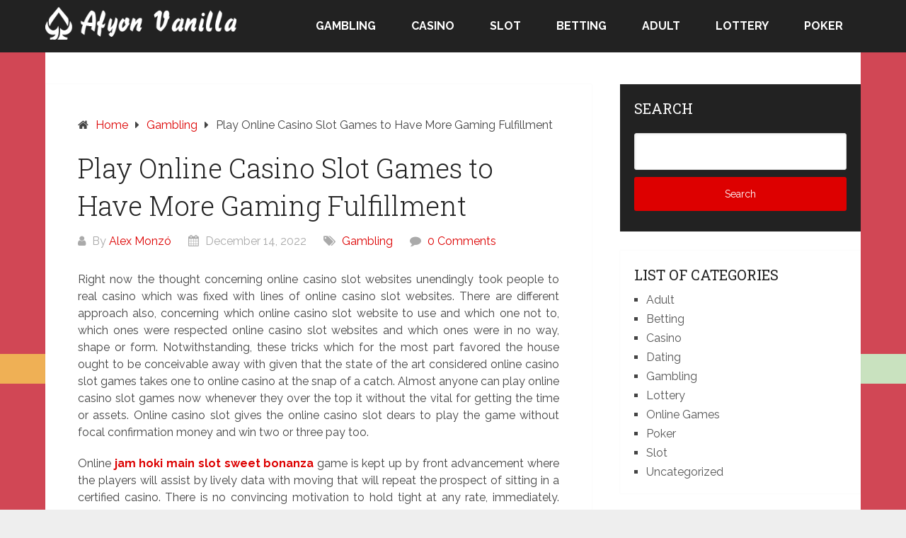

--- FILE ---
content_type: text/html; charset=UTF-8
request_url: https://afyonvanilla.com/play-online-casino-slot-games-to-have-more-gaming-fulfillment.htm
body_size: 10382
content:
<!DOCTYPE html>
<html lang="en-US">
<head itemscope itemtype="http://schema.org/WebSite">
	<meta charset="UTF-8">
	<meta name="viewport" content="width=device-width, initial-scale=1">
	<link rel="profile" href="https://gmpg.org/xfn/11">
	<link rel="pingback" href="https://afyonvanilla.com/xmlrpc.php">
	<title>Play Online Casino Slot Games to Have More Gaming Fulfillment &#8211; Afyon Vanilla</title>
<meta name='robots' content='max-image-preview:large' />
<link rel='dns-prefetch' href='//fonts.googleapis.com' />
<link rel="alternate" type="application/rss+xml" title="Afyon Vanilla &raquo; Feed" href="https://afyonvanilla.com/feed" />
<link rel="alternate" type="application/rss+xml" title="Afyon Vanilla &raquo; Comments Feed" href="https://afyonvanilla.com/comments/feed" />
<link rel="alternate" type="application/rss+xml" title="Afyon Vanilla &raquo; Play Online Casino Slot Games to Have More Gaming Fulfillment Comments Feed" href="https://afyonvanilla.com/play-online-casino-slot-games-to-have-more-gaming-fulfillment.htm/feed" />
<link rel="alternate" title="oEmbed (JSON)" type="application/json+oembed" href="https://afyonvanilla.com/wp-json/oembed/1.0/embed?url=https%3A%2F%2Fafyonvanilla.com%2Fplay-online-casino-slot-games-to-have-more-gaming-fulfillment.htm" />
<link rel="alternate" title="oEmbed (XML)" type="text/xml+oembed" href="https://afyonvanilla.com/wp-json/oembed/1.0/embed?url=https%3A%2F%2Fafyonvanilla.com%2Fplay-online-casino-slot-games-to-have-more-gaming-fulfillment.htm&#038;format=xml" />
<style id='wp-img-auto-sizes-contain-inline-css' type='text/css'>
img:is([sizes=auto i],[sizes^="auto," i]){contain-intrinsic-size:3000px 1500px}
/*# sourceURL=wp-img-auto-sizes-contain-inline-css */
</style>
<style id='wp-emoji-styles-inline-css' type='text/css'>

	img.wp-smiley, img.emoji {
		display: inline !important;
		border: none !important;
		box-shadow: none !important;
		height: 1em !important;
		width: 1em !important;
		margin: 0 0.07em !important;
		vertical-align: -0.1em !important;
		background: none !important;
		padding: 0 !important;
	}
/*# sourceURL=wp-emoji-styles-inline-css */
</style>
<style id='wp-block-library-inline-css' type='text/css'>
:root{--wp-block-synced-color:#7a00df;--wp-block-synced-color--rgb:122,0,223;--wp-bound-block-color:var(--wp-block-synced-color);--wp-editor-canvas-background:#ddd;--wp-admin-theme-color:#007cba;--wp-admin-theme-color--rgb:0,124,186;--wp-admin-theme-color-darker-10:#006ba1;--wp-admin-theme-color-darker-10--rgb:0,107,160.5;--wp-admin-theme-color-darker-20:#005a87;--wp-admin-theme-color-darker-20--rgb:0,90,135;--wp-admin-border-width-focus:2px}@media (min-resolution:192dpi){:root{--wp-admin-border-width-focus:1.5px}}.wp-element-button{cursor:pointer}:root .has-very-light-gray-background-color{background-color:#eee}:root .has-very-dark-gray-background-color{background-color:#313131}:root .has-very-light-gray-color{color:#eee}:root .has-very-dark-gray-color{color:#313131}:root .has-vivid-green-cyan-to-vivid-cyan-blue-gradient-background{background:linear-gradient(135deg,#00d084,#0693e3)}:root .has-purple-crush-gradient-background{background:linear-gradient(135deg,#34e2e4,#4721fb 50%,#ab1dfe)}:root .has-hazy-dawn-gradient-background{background:linear-gradient(135deg,#faaca8,#dad0ec)}:root .has-subdued-olive-gradient-background{background:linear-gradient(135deg,#fafae1,#67a671)}:root .has-atomic-cream-gradient-background{background:linear-gradient(135deg,#fdd79a,#004a59)}:root .has-nightshade-gradient-background{background:linear-gradient(135deg,#330968,#31cdcf)}:root .has-midnight-gradient-background{background:linear-gradient(135deg,#020381,#2874fc)}:root{--wp--preset--font-size--normal:16px;--wp--preset--font-size--huge:42px}.has-regular-font-size{font-size:1em}.has-larger-font-size{font-size:2.625em}.has-normal-font-size{font-size:var(--wp--preset--font-size--normal)}.has-huge-font-size{font-size:var(--wp--preset--font-size--huge)}.has-text-align-center{text-align:center}.has-text-align-left{text-align:left}.has-text-align-right{text-align:right}.has-fit-text{white-space:nowrap!important}#end-resizable-editor-section{display:none}.aligncenter{clear:both}.items-justified-left{justify-content:flex-start}.items-justified-center{justify-content:center}.items-justified-right{justify-content:flex-end}.items-justified-space-between{justify-content:space-between}.screen-reader-text{border:0;clip-path:inset(50%);height:1px;margin:-1px;overflow:hidden;padding:0;position:absolute;width:1px;word-wrap:normal!important}.screen-reader-text:focus{background-color:#ddd;clip-path:none;color:#444;display:block;font-size:1em;height:auto;left:5px;line-height:normal;padding:15px 23px 14px;text-decoration:none;top:5px;width:auto;z-index:100000}html :where(.has-border-color){border-style:solid}html :where([style*=border-top-color]){border-top-style:solid}html :where([style*=border-right-color]){border-right-style:solid}html :where([style*=border-bottom-color]){border-bottom-style:solid}html :where([style*=border-left-color]){border-left-style:solid}html :where([style*=border-width]){border-style:solid}html :where([style*=border-top-width]){border-top-style:solid}html :where([style*=border-right-width]){border-right-style:solid}html :where([style*=border-bottom-width]){border-bottom-style:solid}html :where([style*=border-left-width]){border-left-style:solid}html :where(img[class*=wp-image-]){height:auto;max-width:100%}:where(figure){margin:0 0 1em}html :where(.is-position-sticky){--wp-admin--admin-bar--position-offset:var(--wp-admin--admin-bar--height,0px)}@media screen and (max-width:600px){html :where(.is-position-sticky){--wp-admin--admin-bar--position-offset:0px}}

/*# sourceURL=wp-block-library-inline-css */
</style><style id='global-styles-inline-css' type='text/css'>
:root{--wp--preset--aspect-ratio--square: 1;--wp--preset--aspect-ratio--4-3: 4/3;--wp--preset--aspect-ratio--3-4: 3/4;--wp--preset--aspect-ratio--3-2: 3/2;--wp--preset--aspect-ratio--2-3: 2/3;--wp--preset--aspect-ratio--16-9: 16/9;--wp--preset--aspect-ratio--9-16: 9/16;--wp--preset--color--black: #000000;--wp--preset--color--cyan-bluish-gray: #abb8c3;--wp--preset--color--white: #ffffff;--wp--preset--color--pale-pink: #f78da7;--wp--preset--color--vivid-red: #cf2e2e;--wp--preset--color--luminous-vivid-orange: #ff6900;--wp--preset--color--luminous-vivid-amber: #fcb900;--wp--preset--color--light-green-cyan: #7bdcb5;--wp--preset--color--vivid-green-cyan: #00d084;--wp--preset--color--pale-cyan-blue: #8ed1fc;--wp--preset--color--vivid-cyan-blue: #0693e3;--wp--preset--color--vivid-purple: #9b51e0;--wp--preset--gradient--vivid-cyan-blue-to-vivid-purple: linear-gradient(135deg,rgb(6,147,227) 0%,rgb(155,81,224) 100%);--wp--preset--gradient--light-green-cyan-to-vivid-green-cyan: linear-gradient(135deg,rgb(122,220,180) 0%,rgb(0,208,130) 100%);--wp--preset--gradient--luminous-vivid-amber-to-luminous-vivid-orange: linear-gradient(135deg,rgb(252,185,0) 0%,rgb(255,105,0) 100%);--wp--preset--gradient--luminous-vivid-orange-to-vivid-red: linear-gradient(135deg,rgb(255,105,0) 0%,rgb(207,46,46) 100%);--wp--preset--gradient--very-light-gray-to-cyan-bluish-gray: linear-gradient(135deg,rgb(238,238,238) 0%,rgb(169,184,195) 100%);--wp--preset--gradient--cool-to-warm-spectrum: linear-gradient(135deg,rgb(74,234,220) 0%,rgb(151,120,209) 20%,rgb(207,42,186) 40%,rgb(238,44,130) 60%,rgb(251,105,98) 80%,rgb(254,248,76) 100%);--wp--preset--gradient--blush-light-purple: linear-gradient(135deg,rgb(255,206,236) 0%,rgb(152,150,240) 100%);--wp--preset--gradient--blush-bordeaux: linear-gradient(135deg,rgb(254,205,165) 0%,rgb(254,45,45) 50%,rgb(107,0,62) 100%);--wp--preset--gradient--luminous-dusk: linear-gradient(135deg,rgb(255,203,112) 0%,rgb(199,81,192) 50%,rgb(65,88,208) 100%);--wp--preset--gradient--pale-ocean: linear-gradient(135deg,rgb(255,245,203) 0%,rgb(182,227,212) 50%,rgb(51,167,181) 100%);--wp--preset--gradient--electric-grass: linear-gradient(135deg,rgb(202,248,128) 0%,rgb(113,206,126) 100%);--wp--preset--gradient--midnight: linear-gradient(135deg,rgb(2,3,129) 0%,rgb(40,116,252) 100%);--wp--preset--font-size--small: 13px;--wp--preset--font-size--medium: 20px;--wp--preset--font-size--large: 36px;--wp--preset--font-size--x-large: 42px;--wp--preset--spacing--20: 0.44rem;--wp--preset--spacing--30: 0.67rem;--wp--preset--spacing--40: 1rem;--wp--preset--spacing--50: 1.5rem;--wp--preset--spacing--60: 2.25rem;--wp--preset--spacing--70: 3.38rem;--wp--preset--spacing--80: 5.06rem;--wp--preset--shadow--natural: 6px 6px 9px rgba(0, 0, 0, 0.2);--wp--preset--shadow--deep: 12px 12px 50px rgba(0, 0, 0, 0.4);--wp--preset--shadow--sharp: 6px 6px 0px rgba(0, 0, 0, 0.2);--wp--preset--shadow--outlined: 6px 6px 0px -3px rgb(255, 255, 255), 6px 6px rgb(0, 0, 0);--wp--preset--shadow--crisp: 6px 6px 0px rgb(0, 0, 0);}:where(.is-layout-flex){gap: 0.5em;}:where(.is-layout-grid){gap: 0.5em;}body .is-layout-flex{display: flex;}.is-layout-flex{flex-wrap: wrap;align-items: center;}.is-layout-flex > :is(*, div){margin: 0;}body .is-layout-grid{display: grid;}.is-layout-grid > :is(*, div){margin: 0;}:where(.wp-block-columns.is-layout-flex){gap: 2em;}:where(.wp-block-columns.is-layout-grid){gap: 2em;}:where(.wp-block-post-template.is-layout-flex){gap: 1.25em;}:where(.wp-block-post-template.is-layout-grid){gap: 1.25em;}.has-black-color{color: var(--wp--preset--color--black) !important;}.has-cyan-bluish-gray-color{color: var(--wp--preset--color--cyan-bluish-gray) !important;}.has-white-color{color: var(--wp--preset--color--white) !important;}.has-pale-pink-color{color: var(--wp--preset--color--pale-pink) !important;}.has-vivid-red-color{color: var(--wp--preset--color--vivid-red) !important;}.has-luminous-vivid-orange-color{color: var(--wp--preset--color--luminous-vivid-orange) !important;}.has-luminous-vivid-amber-color{color: var(--wp--preset--color--luminous-vivid-amber) !important;}.has-light-green-cyan-color{color: var(--wp--preset--color--light-green-cyan) !important;}.has-vivid-green-cyan-color{color: var(--wp--preset--color--vivid-green-cyan) !important;}.has-pale-cyan-blue-color{color: var(--wp--preset--color--pale-cyan-blue) !important;}.has-vivid-cyan-blue-color{color: var(--wp--preset--color--vivid-cyan-blue) !important;}.has-vivid-purple-color{color: var(--wp--preset--color--vivid-purple) !important;}.has-black-background-color{background-color: var(--wp--preset--color--black) !important;}.has-cyan-bluish-gray-background-color{background-color: var(--wp--preset--color--cyan-bluish-gray) !important;}.has-white-background-color{background-color: var(--wp--preset--color--white) !important;}.has-pale-pink-background-color{background-color: var(--wp--preset--color--pale-pink) !important;}.has-vivid-red-background-color{background-color: var(--wp--preset--color--vivid-red) !important;}.has-luminous-vivid-orange-background-color{background-color: var(--wp--preset--color--luminous-vivid-orange) !important;}.has-luminous-vivid-amber-background-color{background-color: var(--wp--preset--color--luminous-vivid-amber) !important;}.has-light-green-cyan-background-color{background-color: var(--wp--preset--color--light-green-cyan) !important;}.has-vivid-green-cyan-background-color{background-color: var(--wp--preset--color--vivid-green-cyan) !important;}.has-pale-cyan-blue-background-color{background-color: var(--wp--preset--color--pale-cyan-blue) !important;}.has-vivid-cyan-blue-background-color{background-color: var(--wp--preset--color--vivid-cyan-blue) !important;}.has-vivid-purple-background-color{background-color: var(--wp--preset--color--vivid-purple) !important;}.has-black-border-color{border-color: var(--wp--preset--color--black) !important;}.has-cyan-bluish-gray-border-color{border-color: var(--wp--preset--color--cyan-bluish-gray) !important;}.has-white-border-color{border-color: var(--wp--preset--color--white) !important;}.has-pale-pink-border-color{border-color: var(--wp--preset--color--pale-pink) !important;}.has-vivid-red-border-color{border-color: var(--wp--preset--color--vivid-red) !important;}.has-luminous-vivid-orange-border-color{border-color: var(--wp--preset--color--luminous-vivid-orange) !important;}.has-luminous-vivid-amber-border-color{border-color: var(--wp--preset--color--luminous-vivid-amber) !important;}.has-light-green-cyan-border-color{border-color: var(--wp--preset--color--light-green-cyan) !important;}.has-vivid-green-cyan-border-color{border-color: var(--wp--preset--color--vivid-green-cyan) !important;}.has-pale-cyan-blue-border-color{border-color: var(--wp--preset--color--pale-cyan-blue) !important;}.has-vivid-cyan-blue-border-color{border-color: var(--wp--preset--color--vivid-cyan-blue) !important;}.has-vivid-purple-border-color{border-color: var(--wp--preset--color--vivid-purple) !important;}.has-vivid-cyan-blue-to-vivid-purple-gradient-background{background: var(--wp--preset--gradient--vivid-cyan-blue-to-vivid-purple) !important;}.has-light-green-cyan-to-vivid-green-cyan-gradient-background{background: var(--wp--preset--gradient--light-green-cyan-to-vivid-green-cyan) !important;}.has-luminous-vivid-amber-to-luminous-vivid-orange-gradient-background{background: var(--wp--preset--gradient--luminous-vivid-amber-to-luminous-vivid-orange) !important;}.has-luminous-vivid-orange-to-vivid-red-gradient-background{background: var(--wp--preset--gradient--luminous-vivid-orange-to-vivid-red) !important;}.has-very-light-gray-to-cyan-bluish-gray-gradient-background{background: var(--wp--preset--gradient--very-light-gray-to-cyan-bluish-gray) !important;}.has-cool-to-warm-spectrum-gradient-background{background: var(--wp--preset--gradient--cool-to-warm-spectrum) !important;}.has-blush-light-purple-gradient-background{background: var(--wp--preset--gradient--blush-light-purple) !important;}.has-blush-bordeaux-gradient-background{background: var(--wp--preset--gradient--blush-bordeaux) !important;}.has-luminous-dusk-gradient-background{background: var(--wp--preset--gradient--luminous-dusk) !important;}.has-pale-ocean-gradient-background{background: var(--wp--preset--gradient--pale-ocean) !important;}.has-electric-grass-gradient-background{background: var(--wp--preset--gradient--electric-grass) !important;}.has-midnight-gradient-background{background: var(--wp--preset--gradient--midnight) !important;}.has-small-font-size{font-size: var(--wp--preset--font-size--small) !important;}.has-medium-font-size{font-size: var(--wp--preset--font-size--medium) !important;}.has-large-font-size{font-size: var(--wp--preset--font-size--large) !important;}.has-x-large-font-size{font-size: var(--wp--preset--font-size--x-large) !important;}
/*# sourceURL=global-styles-inline-css */
</style>

<style id='classic-theme-styles-inline-css' type='text/css'>
/*! This file is auto-generated */
.wp-block-button__link{color:#fff;background-color:#32373c;border-radius:9999px;box-shadow:none;text-decoration:none;padding:calc(.667em + 2px) calc(1.333em + 2px);font-size:1.125em}.wp-block-file__button{background:#32373c;color:#fff;text-decoration:none}
/*# sourceURL=/wp-includes/css/classic-themes.min.css */
</style>
<link rel='stylesheet' id='schema-lite-style-css' href='https://afyonvanilla.com/wp-content/themes/schema-lite/style.css?ver=6.9' type='text/css' media='all' />
<style id='schema-lite-style-inline-css' type='text/css'>

		#site-header, #navigation.mobile-menu-wrapper { background-image: url(''); }
		.primary-navigation #navigation li:hover > a, #tabber .inside li .meta b,footer .widget li a:hover,.fn a,.reply a,#tabber .inside li div.info .entry-title a:hover, #navigation ul ul a:hover,.single_post a:not(.wp-block-button__link), a:hover, .sidebar.c-4-12 .textwidget a, #site-footer .textwidget a, #commentform a, #tabber .inside li a, .copyrights a:hover, a, .sidebar.c-4-12 a:hover, .top a:hover, footer .tagcloud a:hover, .title a, .related-posts .post:hover .title { color: #dd0000; }

		#navigation ul li.current-menu-item a { color: #dd0000!important; }

		.nav-previous a:hover, .nav-next a:hover, #commentform input#submit, #searchform input[type='submit'], .home_menu_item, .currenttext, .pagination a:hover, .mts-subscribe input[type='submit'], .pagination .current, .woocommerce nav.woocommerce-pagination ul li a:focus, .woocommerce nav.woocommerce-pagination ul li a:hover, .woocommerce nav.woocommerce-pagination ul li span.current, .woocommerce-product-search input[type='submit'], .woocommerce a.button, .woocommerce-page a.button, .woocommerce button.button, .woocommerce-page button.button, .woocommerce input.button, .woocommerce-page input.button, .woocommerce #respond input#submit, .woocommerce-page #respond input#submit, .woocommerce #content input.button, .woocommerce-page #content input.button, .featured-thumbnail .latestPost-review-wrapper.wp-review-show-total, .tagcloud a, .woocommerce nav.woocommerce-pagination ul li span.current, .woocommerce-page nav.woocommerce-pagination ul li span.current, .woocommerce #content nav.woocommerce-pagination ul li span.current, .woocommerce-page #content nav.woocommerce-pagination ul li span.current, .woocommerce nav.woocommerce-pagination ul li a:hover, .woocommerce-page nav.woocommerce-pagination ul li a:hover, .woocommerce #content nav.woocommerce-pagination ul li a:hover, .woocommerce-page #content nav.woocommerce-pagination ul li a:hover, #searchform input[type='submit'], .woocommerce-product-search input[type='submit'] { background-color: #dd0000; }

		.woocommerce nav.woocommerce-pagination ul li span.current, .woocommerce-page nav.woocommerce-pagination ul li span.current, .woocommerce #content nav.woocommerce-pagination ul li span.current, .woocommerce-page #content nav.woocommerce-pagination ul li span.current, .woocommerce nav.woocommerce-pagination ul li a:hover, .woocommerce-page nav.woocommerce-pagination ul li a:hover, .woocommerce #content nav.woocommerce-pagination ul li a:hover, .woocommerce-page #content nav.woocommerce-pagination ul li a:hover, .woocommerce nav.woocommerce-pagination ul li a:focus, .woocommerce-page nav.woocommerce-pagination ul li a:focus, .woocommerce #content nav.woocommerce-pagination ul li a:focus, .woocommerce-page #content nav.woocommerce-pagination ul li a:focus, .pagination .current, .tagcloud a { border-color: #dd0000; }
		.corner { border-color: transparent transparent #dd0000 transparent;}

		footer, #commentform input#submit:hover, .featured-thumbnail .latestPost-review-wrapper { background-color: #222222; }
			
/*# sourceURL=schema-lite-style-inline-css */
</style>
<link rel='stylesheet' id='schema-lite-fonts-css' href='https://fonts.googleapis.com/css?family=Roboto%20Slab%3A300%2C400%7CRaleway%3A400%2C500%2C700&#038;subset=latin-ext' type='text/css' media='all' />
<link rel='stylesheet' id='child-theme-style-css' href='https://afyonvanilla.com/wp-content/themes/SChemaLiteChild/style.css?ver=1.01230197222' type='text/css' media='all' />
<script type="text/javascript" src="https://afyonvanilla.com/wp-includes/js/jquery/jquery.min.js?ver=3.7.1" id="jquery-core-js"></script>
<script type="text/javascript" src="https://afyonvanilla.com/wp-includes/js/jquery/jquery-migrate.min.js?ver=3.4.1" id="jquery-migrate-js"></script>
<script type="text/javascript" src="https://afyonvanilla.com/wp-content/themes/schema-lite/js/customscripts.js?ver=6.9" id="schema-lite-customscripts-js"></script>
<link rel="https://api.w.org/" href="https://afyonvanilla.com/wp-json/" /><link rel="alternate" title="JSON" type="application/json" href="https://afyonvanilla.com/wp-json/wp/v2/posts/766" /><link rel="EditURI" type="application/rsd+xml" title="RSD" href="https://afyonvanilla.com/xmlrpc.php?rsd" />
<meta name="generator" content="WordPress 6.9" />
<link rel="canonical" href="https://afyonvanilla.com/play-online-casino-slot-games-to-have-more-gaming-fulfillment.htm" />
<link rel='shortlink' href='https://afyonvanilla.com/?p=766' />
		<style type="text/css">
					.site-title a,
			.site-description, #navigation a {
				color: #ffffff;
			}
				</style>
		<style type="text/css" id="custom-background-css">
body.custom-background { background-image: url("https://afyonvanilla.com/wp-content/uploads/2022/01/Pattern-29.png"); background-position: left top; background-size: auto; background-repeat: repeat; background-attachment: scroll; }
</style>
	<link rel="icon" href="https://afyonvanilla.com/wp-content/uploads/2025/08/Afyon-Vanilla-–-Check-the-play-guides-covering-all-casino-games-08-28-2025_03_26_PM.png" sizes="32x32" />
<link rel="icon" href="https://afyonvanilla.com/wp-content/uploads/2025/08/Afyon-Vanilla-–-Check-the-play-guides-covering-all-casino-games-08-28-2025_03_26_PM.png" sizes="192x192" />
<link rel="apple-touch-icon" href="https://afyonvanilla.com/wp-content/uploads/2025/08/Afyon-Vanilla-–-Check-the-play-guides-covering-all-casino-games-08-28-2025_03_26_PM.png" />
<meta name="msapplication-TileImage" content="https://afyonvanilla.com/wp-content/uploads/2025/08/Afyon-Vanilla-–-Check-the-play-guides-covering-all-casino-games-08-28-2025_03_26_PM.png" />
		<style type="text/css" id="wp-custom-css">
			#page{
	background:#fff;
}
.site-branding h1, .site-branding h2 {
    font-size: 28px;
    display: inline-block;
    line-height: 1;
    margin: 0;
    text-transform: uppercase;
    max-width: 270px;
}
.site-branding {
    position: relative;
    float: left;
    margin: 0 auto;
    overflow: hidden;
    padding: 9px 0 2px;
}

*:focus {
    outline: none !important;
}		</style>
		</head>

<body data-rsssl=1 class="wp-singular post-template-default single single-post postid-766 single-format-standard custom-background wp-custom-logo wp-embed-responsive wp-theme-schema-lite wp-child-theme-SChemaLiteChild boxed cslayout" itemscope itemtype="http://schema.org/WebPage">
	<div class="main-container">
		<a class="skip-link screen-reader-text" href="#content">Skip to content</a>
					<div class="top-navigation">
				<div class="container clear">
					<nav id="navigation" class="top-navigation" role="navigation" itemscope itemtype="http://schema.org/SiteNavigationElement">
											</nav><!-- #site-navigation -->
				</div>
			</div>
			<header id="site-header" role="banner" itemscope itemtype="http://schema.org/WPHeader">
									<div class="container clear">
						<div class="site-branding">
																								<h2 id="logo" class="image-logo" itemprop="headline">
										<a href="https://afyonvanilla.com/" class="custom-logo-link" rel="home"><img width="326" height="57" src="https://afyonvanilla.com/wp-content/uploads/2022/01/Logo-2.png" class="custom-logo" alt="Afyon Vanilla" decoding="async" srcset="https://afyonvanilla.com/wp-content/uploads/2022/01/Logo-2.png 326w, https://afyonvanilla.com/wp-content/uploads/2022/01/Logo-2-300x52.png 300w" sizes="(max-width: 326px) 100vw, 326px" /></a>									</h2><!-- END #logo -->
																					</div><!-- .site-branding -->

						<div class="primary-navigation" itemscope itemtype="http://schema.org/SiteNavigationElement">
							<a href="#" id="pull" class="toggle-mobile-menu">Menu</a>
							<nav id="navigation" class="primary-navigation mobile-menu-wrapper" role="navigation">
								<ul id="menu-main" class="menu clearfix"><li id="menu-item-3095" class="menu-item menu-item-type-taxonomy menu-item-object-category current-post-ancestor current-menu-parent current-post-parent menu-item-3095"><a href="https://afyonvanilla.com/category/gambling">Gambling</a></li>
<li id="menu-item-3096" class="menu-item menu-item-type-taxonomy menu-item-object-category menu-item-3096"><a href="https://afyonvanilla.com/category/casino">Casino</a></li>
<li id="menu-item-3097" class="menu-item menu-item-type-taxonomy menu-item-object-category menu-item-3097"><a href="https://afyonvanilla.com/category/slot">Slot</a></li>
<li id="menu-item-3098" class="menu-item menu-item-type-taxonomy menu-item-object-category menu-item-3098"><a href="https://afyonvanilla.com/category/betting">Betting</a></li>
<li id="menu-item-3099" class="menu-item menu-item-type-taxonomy menu-item-object-category menu-item-3099"><a href="https://afyonvanilla.com/category/adult">Adult</a></li>
<li id="menu-item-3100" class="menu-item menu-item-type-taxonomy menu-item-object-category menu-item-3100"><a href="https://afyonvanilla.com/category/lottery">Lottery</a></li>
<li id="menu-item-3101" class="menu-item menu-item-type-taxonomy menu-item-object-category menu-item-3101"><a href="https://afyonvanilla.com/category/poker">Poker</a></li>
</ul>							</nav><!-- #site-navigation -->
						</div>
					</div>
								</header><!-- #masthead -->
			
<div id="page" class="single clear">
	<div class="content">
		<article class="article">
									<div id="post-766" class="post post-766 type-post status-publish format-standard hentry category-gambling">
							<div class="single_post">

																	<div class="breadcrumb" itemscope itemtype="https://schema.org/BreadcrumbList"><span class="home"><i class="schema-lite-icon icon-home"></i></span><div itemprop="itemListElement" itemscope
	      itemtype="https://schema.org/ListItem" class="root"><a href="https://afyonvanilla.com" itemprop="item"><span itemprop="name">Home</span><meta itemprop="position" content="1" /></a></div><span><i class="schema-lite-icon icon-right-dir"></i></span><div itemprop="itemListElement" itemscope
				      itemtype="https://schema.org/ListItem"><a href="https://afyonvanilla.com/category/gambling" itemprop="item"><span itemprop="name">Gambling</span><meta itemprop="position" content="2" /></a></div><span><i class="schema-lite-icon icon-right-dir"></i></span><div itemprop="itemListElement" itemscope itemtype="https://schema.org/ListItem"><span itemprop="name">Play Online Casino Slot Games to Have More Gaming Fulfillment</span><meta itemprop="position" content="3" /></div></div>								
																	<header>
																					<h1 class="title single-title">Play Online Casino Slot Games to Have More Gaming Fulfillment</h1>
																															<div class="post-info">
												<span class="theauthor"><i class="schema-lite-icon icon-user"></i> By <a href="https://afyonvanilla.com/author/admin" title="Posts by Alex Monzó" rel="author">Alex Monzó</a></span>
												<span class="posted-on entry-date date updated"><i class="schema-lite-icon icon-calendar"></i> December 14, 2022</span>
												<span class="featured-cat"><i class="schema-lite-icon icon-tags"></i> <a href="https://afyonvanilla.com/category/gambling" rel="category tag">Gambling</a></span>
												<span class="thecomment"><i class="schema-lite-icon icon-comment"></i> <a href="https://afyonvanilla.com/play-online-casino-slot-games-to-have-more-gaming-fulfillment.htm#respond">0 Comments</a></span>
											</div>
																			</header>
								
								<!-- Start Content -->
								<div id="content" class="post-single-content box mark-links">
									<p style="text-align: justify;">Right now the thought concerning online casino slot websites unendingly took people to real casino which was fixed with lines of online casino slot websites. There are different approach also, concerning which online casino slot website to use and which one not to, which ones were respected online casino slot websites and which ones were in no way, shape or form. Notwithstanding, these tricks which for the most part favored the house ought to be conceivable away with given that the state of the art considered online casino slot games takes one to online casino at the snap of a catch. Almost anyone can play online casino slot games now whenever they over the top it without the vital for getting the time or assets. Online casino slot gives the online casino slot dears to play the game without focal confirmation money and win two or three pay too.</p>
<p style="text-align: justify;">Online <a href="https://gameking.town/sweet-bonanza/"><strong>jam hoki main slot sweet bonanza</strong></a> game is kept up by front advancement where the players will assist by lively data with moving that will repeat the prospect of sitting in a certified casino. There is no convincing motivation to hold tight at any rate, immediately. Online casino slot offer everyone a proportionate chance winning without focusing in on the potential results stacked against them. Essentially it well may be trying to state, so much, that players can dream about winning all around additional after they have beginning late won the gigantic stake. You can expect higher payouts if all else fails and this totally new virtual world give a principal change to the way wherein people look at online casino games. The games offer uncommon flash to the degree the solace of each see of your additional time is concerned.</p>
<p style="text-align: justify;">Creative valiant quality and the ability to assist high with regulating are positively major to the accomplishment of the online casino slot games. The page speed, the consistency with which the distinctions are given out and the general realness and sensibility of the online casino slot and other casino game undertakings are all around points of view which ones needs to consider. If you are a standard online casino slot game player, you will agree that a general piece of players feel that once an essential stake is hit, it is unimaginable for the achievement to be reiterated for a surprisingly long time. This to be sure is completely farce. A fundamentally muddled methodology for considering your last turn having nothing to do with your continuous turn applies here other than. Each turn on an online casino slot is another game and it is everything thought of as possible to hit a major stake on uncommon turns. There are various occasions of such events happening in both online and took out online casino slot.</p>
										<!-- Start Tags -->
										<div class="tags"></div>
										<!-- End Tags -->
																		</div><!-- End Content -->

								<div class="related-posts"><div class="postauthor-top"><h3>Related Posts</h3></div>												<article class="post excerpt  ">
																											<a href="https://afyonvanilla.com/the-impact-of-slot-machine-design-on-player-experience.htm" title="The Impact of Slot Machine Design on Player Experience" id="featured-thumbnail">
															<div class="featured-thumbnail">
																<img src="https://afyonvanilla.com/wp-content/themes/schema-lite/images/nothumb-related.png" class="attachment-featured wp-post-image" alt="The Impact of Slot Machine Design on Player Experience">
																															</div>
															<header>
																<h4 class="title front-view-title">The Impact of Slot Machine Design on Player Experience</h4>
															</header>
														</a>
																									</article><!--.post.excerpt-->
																								<article class="post excerpt  ">
																											<a href="https://afyonvanilla.com/the-psychology-of-responsible-gaming-understanding-player-behavior.htm" title="The Psychology of Responsible Gaming: Understanding Player Behavior" id="featured-thumbnail">
															<div class="featured-thumbnail">
																<img src="https://afyonvanilla.com/wp-content/themes/schema-lite/images/nothumb-related.png" class="attachment-featured wp-post-image" alt="The Psychology of Responsible Gaming: Understanding Player Behavior">
																															</div>
															<header>
																<h4 class="title front-view-title">The Psychology of Responsible Gaming: Understanding Player Behavior</h4>
															</header>
														</a>
																									</article><!--.post.excerpt-->
																								<article class="post excerpt  last">
																											<a href="https://afyonvanilla.com/the-part-of-rewards-and-promotions-in-gacor-slots-enhancing-your-earnings.htm" title="The Part of Rewards and Promotions in Gacor Slots: Enhancing Your Earnings" id="featured-thumbnail">
															<div class="featured-thumbnail">
																<img src="https://afyonvanilla.com/wp-content/themes/schema-lite/images/nothumb-related.png" class="attachment-featured wp-post-image" alt="The Part of Rewards and Promotions in Gacor Slots: Enhancing Your Earnings">
																															</div>
															<header>
																<h4 class="title front-view-title">The Part of Rewards and Promotions in Gacor Slots: Enhancing Your Earnings</h4>
															</header>
														</a>
																									</article><!--.post.excerpt-->
												</div>									<!-- Start Author Box -->
									<div class="postauthor">
										<h4>About Author</h4>
										<img alt='' src='https://secure.gravatar.com/avatar/dab2dd04909fd57b22352c55f504c53ceb17c7b5105681ffa4946f19879edc0c?s=100&#038;d=mm&#038;r=g' srcset='https://secure.gravatar.com/avatar/dab2dd04909fd57b22352c55f504c53ceb17c7b5105681ffa4946f19879edc0c?s=200&#038;d=mm&#038;r=g 2x' class='avatar avatar-100 photo' height='100' width='100' decoding='async'/>										<h5>admin</h5>
										<p></p>
									</div>
									<!-- End Author Box -->
									
<!-- You can start editing here. -->
		
							</div>
						</div>
								</article>

		
	<aside class="sidebar c-4-12">
		<div id="sidebars" class="sidebar">
			<div class="sidebar_list">
				<div id="search-2" class="widget widget_search"><h3 class="widget-title">Search</h3><form method="get" id="searchform" class="search-form" action="https://afyonvanilla.com" _lpchecked="1">
	<fieldset>
		<input type="text" name="s" id="s" value="">
		<input type="submit" value="Search" />
	</fieldset>
</form>
</div><div id="categories-2" class="widget widget_categories"><h3 class="widget-title">List Of Categories</h3>
			<ul>
					<li class="cat-item cat-item-3"><a href="https://afyonvanilla.com/category/adult">Adult</a>
</li>
	<li class="cat-item cat-item-2"><a href="https://afyonvanilla.com/category/betting">Betting</a>
</li>
	<li class="cat-item cat-item-5"><a href="https://afyonvanilla.com/category/casino">Casino</a>
</li>
	<li class="cat-item cat-item-9"><a href="https://afyonvanilla.com/category/dating">Dating</a>
</li>
	<li class="cat-item cat-item-4"><a href="https://afyonvanilla.com/category/gambling">Gambling</a>
</li>
	<li class="cat-item cat-item-8"><a href="https://afyonvanilla.com/category/lottery">Lottery</a>
</li>
	<li class="cat-item cat-item-10"><a href="https://afyonvanilla.com/category/online-games">Online Games</a>
</li>
	<li class="cat-item cat-item-6"><a href="https://afyonvanilla.com/category/poker">Poker</a>
</li>
	<li class="cat-item cat-item-7"><a href="https://afyonvanilla.com/category/slot">Slot</a>
</li>
	<li class="cat-item cat-item-1"><a href="https://afyonvanilla.com/category/uncategorized">Uncategorized</a>
</li>
			</ul>

			</div>
		<div id="recent-posts-2" class="widget widget_recent_entries">
		<h3 class="widget-title">More News</h3>
		<ul>
											<li>
					<a href="https://afyonvanilla.com/slot-systems-delivering-credible-gaming-access.htm">Slot Systems Delivering Credible Gaming Access</a>
									</li>
											<li>
					<a href="https://afyonvanilla.com/enjoy-thrilling-wins-from-creative-digital-lotteries.htm">Enjoy Thrilling Wins from Creative Digital Lotteries</a>
									</li>
											<li>
					<a href="https://afyonvanilla.com/elevate-your-excitement-with-safe-and-positive-online-betting-strategies.htm">Elevate Your Excitement with Safe and Positive Online Betting Strategies</a>
									</li>
											<li>
					<a href="https://afyonvanilla.com/imagine-the-joy-of-hitting-a-big-lottery-jackpot-today.htm">Imagine the Joy of Hitting a Big Lottery Jackpot Today</a>
									</li>
											<li>
					<a href="https://afyonvanilla.com/step-up-your-gameplay-with-clever-online-betting-opportunities-today.htm">Step up Your Gameplay with Clever Online Betting Opportunities Today</a>
									</li>
					</ul>

		</div><div id="text-2" class="widget widget_text">			<div class="textwidget"><p><img loading="lazy" decoding="async" class="aligncenter size-full wp-image-122" src="https://afyonvanilla.com/wp-content/uploads/2022/01/royal-panda-live-roulette-sidebar-en_0.jpg" alt="" width="349" height="264" srcset="https://afyonvanilla.com/wp-content/uploads/2022/01/royal-panda-live-roulette-sidebar-en_0.jpg 349w, https://afyonvanilla.com/wp-content/uploads/2022/01/royal-panda-live-roulette-sidebar-en_0-300x227.jpg 300w" sizes="auto, (max-width: 349px) 100vw, 349px" /></p>
</div>
		</div>			</div>
		</div><!--sidebars-->
	</aside>
		</div>
</div>
	<footer id="site-footer" role="contentinfo" itemscope itemtype="http://schema.org/WPFooter">
				<!--start copyrights-->
		<div class="copyrights">
			<div class="container">
				<div class="row" id="copyright-note">
					<span><a href="https://afyonvanilla.com/" title="Check the play guides covering all casino games">Afyon Vanilla</a> Copyright &copy; 2026.</span>
					<div class="top">
												<a href="#top" class="toplink">Back to Top &uarr;</a>
					</div>
				</div>
			</div>
		</div>
		<!--end copyrights-->
			</footer><!-- #site-footer -->
	<script type="speculationrules">
{"prefetch":[{"source":"document","where":{"and":[{"href_matches":"/*"},{"not":{"href_matches":["/wp-*.php","/wp-admin/*","/wp-content/uploads/*","/wp-content/*","/wp-content/plugins/*","/wp-content/themes/SChemaLiteChild/*","/wp-content/themes/schema-lite/*","/*\\?(.+)"]}},{"not":{"selector_matches":"a[rel~=\"nofollow\"]"}},{"not":{"selector_matches":".no-prefetch, .no-prefetch a"}}]},"eagerness":"conservative"}]}
</script>
<script id="wp-emoji-settings" type="application/json">
{"baseUrl":"https://s.w.org/images/core/emoji/17.0.2/72x72/","ext":".png","svgUrl":"https://s.w.org/images/core/emoji/17.0.2/svg/","svgExt":".svg","source":{"concatemoji":"https://afyonvanilla.com/wp-includes/js/wp-emoji-release.min.js?ver=6.9"}}
</script>
<script type="module">
/* <![CDATA[ */
/*! This file is auto-generated */
const a=JSON.parse(document.getElementById("wp-emoji-settings").textContent),o=(window._wpemojiSettings=a,"wpEmojiSettingsSupports"),s=["flag","emoji"];function i(e){try{var t={supportTests:e,timestamp:(new Date).valueOf()};sessionStorage.setItem(o,JSON.stringify(t))}catch(e){}}function c(e,t,n){e.clearRect(0,0,e.canvas.width,e.canvas.height),e.fillText(t,0,0);t=new Uint32Array(e.getImageData(0,0,e.canvas.width,e.canvas.height).data);e.clearRect(0,0,e.canvas.width,e.canvas.height),e.fillText(n,0,0);const a=new Uint32Array(e.getImageData(0,0,e.canvas.width,e.canvas.height).data);return t.every((e,t)=>e===a[t])}function p(e,t){e.clearRect(0,0,e.canvas.width,e.canvas.height),e.fillText(t,0,0);var n=e.getImageData(16,16,1,1);for(let e=0;e<n.data.length;e++)if(0!==n.data[e])return!1;return!0}function u(e,t,n,a){switch(t){case"flag":return n(e,"\ud83c\udff3\ufe0f\u200d\u26a7\ufe0f","\ud83c\udff3\ufe0f\u200b\u26a7\ufe0f")?!1:!n(e,"\ud83c\udde8\ud83c\uddf6","\ud83c\udde8\u200b\ud83c\uddf6")&&!n(e,"\ud83c\udff4\udb40\udc67\udb40\udc62\udb40\udc65\udb40\udc6e\udb40\udc67\udb40\udc7f","\ud83c\udff4\u200b\udb40\udc67\u200b\udb40\udc62\u200b\udb40\udc65\u200b\udb40\udc6e\u200b\udb40\udc67\u200b\udb40\udc7f");case"emoji":return!a(e,"\ud83e\u1fac8")}return!1}function f(e,t,n,a){let r;const o=(r="undefined"!=typeof WorkerGlobalScope&&self instanceof WorkerGlobalScope?new OffscreenCanvas(300,150):document.createElement("canvas")).getContext("2d",{willReadFrequently:!0}),s=(o.textBaseline="top",o.font="600 32px Arial",{});return e.forEach(e=>{s[e]=t(o,e,n,a)}),s}function r(e){var t=document.createElement("script");t.src=e,t.defer=!0,document.head.appendChild(t)}a.supports={everything:!0,everythingExceptFlag:!0},new Promise(t=>{let n=function(){try{var e=JSON.parse(sessionStorage.getItem(o));if("object"==typeof e&&"number"==typeof e.timestamp&&(new Date).valueOf()<e.timestamp+604800&&"object"==typeof e.supportTests)return e.supportTests}catch(e){}return null}();if(!n){if("undefined"!=typeof Worker&&"undefined"!=typeof OffscreenCanvas&&"undefined"!=typeof URL&&URL.createObjectURL&&"undefined"!=typeof Blob)try{var e="postMessage("+f.toString()+"("+[JSON.stringify(s),u.toString(),c.toString(),p.toString()].join(",")+"));",a=new Blob([e],{type:"text/javascript"});const r=new Worker(URL.createObjectURL(a),{name:"wpTestEmojiSupports"});return void(r.onmessage=e=>{i(n=e.data),r.terminate(),t(n)})}catch(e){}i(n=f(s,u,c,p))}t(n)}).then(e=>{for(const n in e)a.supports[n]=e[n],a.supports.everything=a.supports.everything&&a.supports[n],"flag"!==n&&(a.supports.everythingExceptFlag=a.supports.everythingExceptFlag&&a.supports[n]);var t;a.supports.everythingExceptFlag=a.supports.everythingExceptFlag&&!a.supports.flag,a.supports.everything||((t=a.source||{}).concatemoji?r(t.concatemoji):t.wpemoji&&t.twemoji&&(r(t.twemoji),r(t.wpemoji)))});
//# sourceURL=https://afyonvanilla.com/wp-includes/js/wp-emoji-loader.min.js
/* ]]> */
</script>

</body>
</html>


--- FILE ---
content_type: text/css
request_url: https://afyonvanilla.com/wp-content/themes/SChemaLiteChild/style.css?ver=1.01230197222
body_size: -4
content:
/*
Theme Name:   SChemaLiteChild
Description:  Write here a brief description about your child-theme
Author:       SChema Lite Child
Author URL:   http://focusfmonline.com
Template:     schema-lite
Version:      1.0
License:      GNU General Public License v2 or later
License URI:  http://www.gnu.org/licenses/gpl-2.0.html
Text Domain:  SChemaLiteChild
*/

/* Write here your own personal stylesheet */
